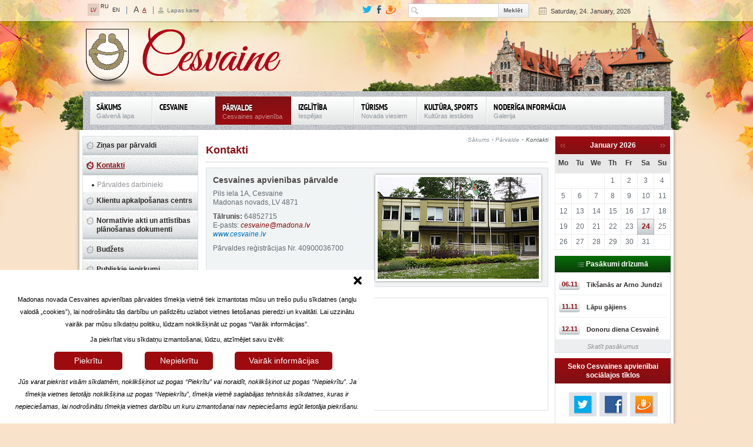

--- FILE ---
content_type: text/html;charset=utf-8
request_url: https://www.cesvaine.lv/parvalde/kontakti.html?F=2
body_size: 61427
content:
<!DOCTYPE html>
<html lang="en" xmlns="http://www.w3.org/1999/xhtml">
<head>

<meta charset="utf-8" />
<!-- 
	This website is powered by TYPO3 - inspiring people to share!
	TYPO3 is a free open source Content Management Framework initially created by Kasper Skaarhoj and licensed under GNU/GPL.
	TYPO3 is copyright 1998-2013 of Kasper Skaarhoj. Extensions are copyright of their respective owners.
	Information and contribution at http://typo3.org/
-->

<base href="https://www.cesvaine.lv/" />
	<link rel="stylesheet" type="text/css" media="all"  href="https://www.cesvaine.lv/typo3temp/scriptmerger/uncompressed/head-d78f19862a67a4837fecd96e271b30ea.merged.css" />

	<link rel="stylesheet" type="text/css" media="all"  href="https://www.cesvaine.lv/typo3conf/ext/newscalendar/res/cssCalendar.css" />
	<script type="text/javascript" src="https://www.cesvaine.lv/typo3temp/scriptmerger/uncompressed/head-9762d8285dc2dfe43db8540979e72d98.merged.js"></script>
	<script type="text/javascript" src="https://www.cesvaine.lv/fileadmin/templates/cesvaine/js/ga.ignoregz.ignoremin.js"></script>


<title>Kontakti | Cesvaines apvienības pārvalde</title>
<meta name="generator" content="TYPO3 4.5 CMS" />
<meta name="viewport" content="width=device-width, initial-scale=1, maximum-scale=1" />
<meta name="format-detection" content="telephone=no" />

<!-- EXT:newscalendar: IE8 Tip Compatibility: START --> 
<meta http-equiv="X-UA-Compatible" content="IE=7" />
<!-- EXT:newscalendar: IE8 Tip Compatibility: END --> 

<!-- EXT:newscalendar: Javascript and CSS include files : START --> 
<!--[if IE]><script type="text/javascript" src="https://www.cesvaine.lv/typo3conf/ext/newscalendar/res/bt-0.9.5-rc1/other_libs/excanvas_r3/excanvas.js"></script><![endif]-->
<!-- EXT:newscalendar: Javascript and CSS include files : END --> 



</head>
<body class="autumn">


        <!--summer autumn spring-->
        <div id="header">
            <div class="container">
                <div class="row">
                    <div class="row"><div class="col-xs-3"><ul class="lang"><li class="active"><a href="https://www.cesvaine.lv/" target="_self">LV</a></li><li>RU</li><li><a href="https://www.cesvaine.lv/en/cesvaine-palace.html?F=2">EN</a></li></ul><ul class="page_fonts"><li class="big_fonts"><a href="https://www.cesvaine.lv/parvalde/kontakti.html?F=1">A</a></li><li class="small_fonts active"><a href="https://www.cesvaine.lv/parvalde/kontakti.html?F=2">A</a></li></ul><div class="page_map"><p><a href="https://www.cesvaine.lv/sitemap.html?F=2">Lapas karte</a></p></div></div><div class="col-xs-8"><div class="current_date"><p>Saturday, 24. January, 2026</p></div><div class="search"><form action="https://www.cesvaine.lv/meklesana.html?F=2" method="post"><div class="form-inline"><div class="form-group"><input id="sword" type="text" name="sword" value="" data-value="Search" /></div> <div class="form-group"><input type="submit" value="Meklēt" /></div><div style="display:none;">
<input type="hidden" name="scols" id="mailformscols" value="pages.title-subtitle-keywords-description:tt_content.header-bodytext-imagecaption"/>
<input type="hidden" name="stype" id="mailformstype" value="L0"/>
<input type="hidden" name="locationData" value="201:_NO_TABLE:"/>
</div></div></form></div><ul class="social"><li class="tw"><a href="https://twitter.com/Cesvaine_novads"><img src="https://www.cesvaine.lv/fileadmin/templates/cesvaine/img/tw_small.png" alt=""></a></li><li class="fb"><a href="javascript:void(0)"><img src="https://www.cesvaine.lv/fileadmin/templates/cesvaine/img/fb_small.png" alt=""></a></li><li class="dr"><a href="http://www.draugiem.lv/cesvainesnovads/"><img src="https://www.cesvaine.lv/fileadmin/templates/cesvaine/img/dr_small.png" alt=""></a></li></ul></div></div>
                    <div class="menu_bg"><div class="logo"><a href="https://www.cesvaine.lv/" target="_self" ><img src="https://www.cesvaine.lv/fileadmin/templates/cesvaine/img/Cesvaine_logo_new.png" alt=""></a></div><div class="navbar_w"><ul class="navbar-nav"><li><a href="https://www.cesvaine.lv/" target="_self">Sākums<span>Galvenā lapa</span></a></li><li class="first"><a href="https://www.cesvaine.lv/cesvaine.html?F=2" onfocus="blurLink(this);"  >Cesvaine<span></span></a></li><li class="active"><a href="https://www.cesvaine.lv/parvalde.html?F=2" onfocus="blurLink(this);"  >Pārvalde<span>Cesvaines apvienība</span></a></li><li><a href="https://www.cesvaine.lv/izglitiba.html?F=2" onfocus="blurLink(this);"  >Izglītība<span>Iespējas</span></a></li><li><a href="https://www.cesvaine.lv/turisms.html?F=2" onfocus="blurLink(this);"  >Tūrisms<span>Novada viesiem</span></a></li><li><a href="https://www.cesvaine.lv/kultura-sports.html?F=2" onfocus="blurLink(this);"  >Kultūra, sports<span>Kultūras iestādes</span></a></li><li class="last"><a href="https://www.cesvaine.lv/noderiga-informacija.html?F=2" onfocus="blurLink(this);"  >Noderīga informācija<span>Galerija</span></a></li></ul><div class="clear"></div><ul class="adaptive_nav"><li class="first"><a href="https://www.cesvaine.lv/sakums.html?F=2" onfocus="blurLink(this);"  >Sākums<span>Galvenā lapa</span></a><ul><li class="first"><a href="https://www.cesvaine.lv/sakums/cesvaines-pils-apmeklejums.html?F=2" onfocus="blurLink(this);"  >Cesvaines pils apmeklējums<span></span></a></li><li><a href="https://www.cesvaine.lv/sakums/aktualitates.html?F=2" onfocus="blurLink(this);"  >Aktualitātes<span></span></a></li><li><a href="https://www.cesvaine.lv/sakums/cesvaine-madonas-novada.html?F=2" onfocus="blurLink(this);"  >Cesvaine Madonas novadā<span></span></a></li><li><a href="https://www.cesvaine.lv/parvalde/projekti/veselai-un-laimigai-gimenei.html?F=2" onfocus="blurLink(this);"  >Projekta "Veselai un laimīgai ģimenei Cesvaines novadā" aktualitātes<span></span></a></li><li><a href="https://www.cesvaine.lv/noderiga-informacija.html?F=2" onfocus="blurLink(this);"  >Noderīga informācija<span></span></a></li><li class="last"><a href="https://www.cesvaine.lv/sakums/jauta-pasvaldibai.html?F=2" onfocus="blurLink(this);"  >Jautā pašvaldībai!<span></span></a></li></ul></li><li><a href="https://www.cesvaine.lv/cesvaine.html?F=2" onfocus="blurLink(this);"  >Cesvaine<span></span></a><ul><li class="first"><a href="https://www.cesvaine.lv/cesvaine/geografija-daba.html?F=2" onfocus="blurLink(this);"  >Ģeogrāfija, daba<span></span></a></li><li><a href="https://www.cesvaine.lv/cesvaine/ieverojami-cilveki.html?F=2" onfocus="blurLink(this);"  >Ievērojami cilvēki<span></span></a></li><li><a href="https://www.cesvaine.lv/cesvaine/vesture.html?F=2" onfocus="blurLink(this);"  >Vēsture<span></span></a><ul><li class="first"><a href="https://www.cesvaine.lv/cesvaine/vesture/cesvaine-laiku-lokos.html?F=2" onfocus="blurLink(this);"  >Cesvaine laiku lokos<span></span></a></li><li><a href="https://www.cesvaine.lv/cesvaine/vesture/cesvaines-gramata.html?F=2" onfocus="blurLink(this);"  >Cesvaines grāmata<span></span></a></li><li class="last"><a href="https://www.cesvaine.lv/cesvaine/vesture/padomju-saimnieciba-cesvaine.html?F=2" onfocus="blurLink(this);"  >Padomju saimniecība "Cesvaine"<span></span></a></li></ul></li><li class="last"><a href="https://www.cesvaine.lv/cesvaine/simbolika.html?F=2" onfocus="blurLink(this);"  >Simbolika<span></span></a></li></ul></li><li class="last active"><a href="https://www.cesvaine.lv/parvalde.html?F=2" onfocus="blurLink(this);"  >Pārvalde<span>Cesvaines apvienība</span></a><ul><li class="first"><a href="https://www.cesvaine.lv/parvalde/zinas-par-parvaldi.html?F=2" onfocus="blurLink(this);"  >Ziņas par pārvaldi<span></span></a></li><li class="last active"><a href="https://www.cesvaine.lv/parvalde/kontakti.html?F=2" onfocus="blurLink(this);"  >Kontakti<span></span></a><ul><li class="last"><a href="https://www.cesvaine.lv/parvalde/kontakti/parvaldes-darbinieki.html?F=2" onfocus="blurLink(this);"  >Pārvaldes darbinieki<span></span></a></li></ul></li><li><a href="https://www.cesvaine.lv/parvalde/klientu-apkalposanas-centrs.html?F=2" onfocus="blurLink(this);"  >Klientu apkalpošanas centrs<span></span></a><ul><li class="first"><a href="https://www.cesvaine.lv/parvalde/klientu-apkalposanas-centrs/aktualitates.html?F=2" onfocus="blurLink(this);"  >Aktualitātes<span></span></a></li><li><a href="https://www.cesvaine.lv/parvalde/klientu-apkalposanas-centrs/kontakti.html?F=2" onfocus="blurLink(this);"  >Kontakti<span></span></a></li><li class="last"><a href="https://www.cesvaine.lv/parvalde/klientu-apkalposanas-centrs/kas-ir-e-pakalpojumi.html?F=2" onfocus="blurLink(this);"  >Kas ir e-pakalpojumi?<span></span></a></li></ul></li><li><a href="https://www.cesvaine.lv/parvalde/normativie-akti-un-attistibas-planosanas-dokumenti.html?F=2" onfocus="blurLink(this);"  >Normatīvie akti un attīstības plānošanas dokumenti<span></span></a><ul><li class="first"><a href="https://www.cesvaine.lv/parvalde/normativie-akti-un-attistibas-planosanas-dokumenti/saistosie-noteikumi.html?F=2" onfocus="blurLink(this);"  >Saistošie noteikumi<span></span></a></li><li><a href="https://www.cesvaine.lv/parvalde/normativie-akti-un-attistibas-planosanas-dokumenti/nolikumi.html?F=2" onfocus="blurLink(this);"  >Nolikumi<span></span></a></li><li><a href="https://www.cesvaine.lv/parvalde/normativie-akti-un-attistibas-planosanas-dokumenti/publiskie-parskati.html?F=2" onfocus="blurLink(this);"  >Publiskie pārskati<span></span></a></li><li><a href="https://www.cesvaine.lv/parvalde/normativie-akti-un-attistibas-planosanas-dokumenti/attistibas-plans.html?F=2" onfocus="blurLink(this);"  >Attīstības plāns<span></span></a></li><li class="last"><a href="https://www.cesvaine.lv/parvalde/normativie-akti-un-attistibas-planosanas-dokumenti/teritorijas-planojums.html?F=2" onfocus="blurLink(this);"  >Teritorijas plānojums<span></span></a></li></ul></li><li><a href="https://www.cesvaine.lv/parvalde/budzets.html?F=2" onfocus="blurLink(this);"  >Budžets<span></span></a></li><li><a href="https://www.cesvaine.lv/parvalde/publiskie-iepirkumi.html?F=2" onfocus="blurLink(this);"  >Publiskie iepirkumi<span></span></a></li><li><a href="https://www.cesvaine.lv/parvalde/dokumenti.html?F=2" onfocus="blurLink(this);"  >Dokumenti<span></span></a><ul><li class="first"><a href="https://www.cesvaine.lv/parvalde/dokumenti/domes-sezu-lemumi.html?F=2" onfocus="blurLink(this);"  >Domes sēžu lēmumi<span></span></a></li><li class="last"><a href="https://www.cesvaine.lv/parvalde/dokumenti/domes-sezu-audio-ieraksti.html?F=2" onfocus="blurLink(this);"  >Domes sēžu audio ieraksti<span></span></a></li></ul></li><li><a href="https://www.cesvaine.lv/parvalde/projekti.html?F=2" onfocus="blurLink(this);"  >Projekti<span></span></a><ul><li class="first"><a href="https://www.cesvaine.lv/parvalde/projekti/veselai-un-laimigai-gimenei.html?F=2" onfocus="blurLink(this);"  >Veselai un laimīgai ģimenei<span></span></a></li><li><a href="https://www.cesvaine.lv/parvalde/projekti/parrobezu-sadarbibas-programma-2014-2020.html?F=2" onfocus="blurLink(this);"  >Pārrobežu sadarbības programma 2014-2020<span></span></a></li><li class="last"><a href="https://www.cesvaine.lv/parvalde/projekti/vidzeme-ieklauj.html?F=2" onfocus="blurLink(this);"  >Vidzeme iekļauj!<span></span></a></li></ul></li><li><a href="https://www.cesvaine.lv/parvalde/iestades-un-strukturvienibas.html?F=2" onfocus="blurLink(this);"  >Iestādes un struktūrvienības<span></span></a><ul><li class="first"><a href="https://www.cesvaine.lv/parvalde/iestades-un-strukturvienibas/cesvaines-pils.html?F=2" onfocus="blurLink(this);"  >Cesvaines pils<span></span></a></li><li><a href="https://www.cesvaine.lv/parvalde/iestades-un-strukturvienibas/dzimtsarakstu-nodala.html?F=2" onfocus="blurLink(this);"  >Dzimtsarakstu nodaļa<span></span></a></li><li><a href="https://www.cesvaine.lv/parvalde/iestades-un-strukturvienibas/socialais-dienests.html?F=2" onfocus="blurLink(this);"  >Sociālais dienests<span></span></a></li><li><a href="https://www.cesvaine.lv/parvalde/iestades-un-strukturvienibas/barintiesa.html?F=2" onfocus="blurLink(this);"  >Bāriņtiesa<span></span></a></li><li><a href="https://www.cesvaine.lv/parvalde/iestades-un-strukturvienibas/cesvaines-kulturas-nams.html?F=2" onfocus="blurLink(this);"  >Cesvaines Kultūras nams<span></span></a></li><li><a href="https://www.cesvaine.lv/parvalde/iestades-un-strukturvienibas/cesvaines-pilsetas-biblioteka.html?F=2" onfocus="blurLink(this);"  >Cesvaines pilsētas bibliotēka<span></span></a></li><li><a href="https://www.cesvaine.lv/parvalde/iestades-un-strukturvienibas/cesvaines-pagasta-krauklu-biblioteka.html?F=2" onfocus="blurLink(this);"  >Cesvaines pagasta Kraukļu bibliotēka<span></span></a></li><li><a href="https://www.cesvaine.lv/parvalde/iestades-un-strukturvienibas/cesvaines-vidusskola.html?F=2" onfocus="blurLink(this);"  >Cesvaines vidusskola<span></span></a></li><li><a href="https://www.cesvaine.lv/parvalde/iestades-un-strukturvienibas/cesvaines-pirmsskolas-izglitibas-iestade-brinumzeme.html?F=2" onfocus="blurLink(this);"  >Cesvaines pirmsskolas izglītības iestāde "Brīnumzeme"<span></span></a></li><li><a href="https://www.cesvaine.lv/parvalde/iestades-un-strukturvienibas/cesvaines-muzikas-un-makslas-skola.html?F=2" onfocus="blurLink(this);"  >Cesvaines Mūzikas un mākslas skola<span></span></a></li><li><a href="https://www.cesvaine.lv/parvalde/iestades-un-strukturvienibas/cesvaines-turisma-centrs.html?F=2" onfocus="blurLink(this);"  >Cesvaines Tūrisma centrs<span></span></a></li><li><a href="https://www.cesvaine.lv/parvalde/iestades-un-strukturvienibas/multifunkcionalais-centrs.html?F=2" onfocus="blurLink(this);"  >Multifunkcionālais centrs<span></span></a></li><li><a href="https://www.cesvaine.lv/parvalde/iestades-un-strukturvienibas/buvvalde.html?F=2" onfocus="blurLink(this);"  >Būvvalde<span></span></a></li><li><a href="https://www.cesvaine.lv/parvalde/iestades-un-strukturvienibas/httpswwwmadonasudenslv.html?F=2" onfocus="blurLink(this);"  >SIA "Madonas ūdens"<span></span></a></li><li><a href="https://www.cesvaine.lv/parvalde/iestades-un-strukturvienibas/sia-cesvaines-siltums.html?F=2" onfocus="blurLink(this);"  >SIA "Cesvaines siltums"<span></span></a></li><li class="last"><a href="https://www.cesvaine.lv/parvalde/iestades-un-strukturvienibas/cesvaines-feldserpunkts.html?F=2" onfocus="blurLink(this);"  >Cesvaines feldšerpunkts<span></span></a></li></ul></li><li><a href="https://www.cesvaine.lv/parvalde/sabiedribas-lidzdaliba.html?F=2" onfocus="blurLink(this);"  >Sabiedrības līdzdalība<span></span></a><ul><li class="first"><a href="https://www.cesvaine.lv/parvalde/sabiedribas-lidzdaliba/sabiedriskas-organizacijas.html?F=2" onfocus="blurLink(this);"  >Sabiedriskās organizācijas<span></span></a></li><li class="last"><a href="https://www.cesvaine.lv/parvalde/sabiedribas-lidzdaliba/publiska-apspriesana.html?F=2" onfocus="blurLink(this);"  >Publiskā apspriešana<span></span></a></li></ul></li><li><a href="https://www.cesvaine.lv/parvalde/izsoles.html?F=2" onfocus="blurLink(this);"  >Izsoles<span></span></a></li><li><a href="https://www.cesvaine.lv/parvalde/pakalpojumi-un-iesniegumu-formas.html?F=2" onfocus="blurLink(this);"  >Pakalpojumi un iesniegumu formas<span></span></a></li><li><a href="https://www.cesvaine.lv/parvalde/atkritumu-apsaimniekosana-cesvaine.html?F=2" onfocus="blurLink(this);"  >Atkritumu apsaimniekošana Cesvainē<span></span></a></li><li><a href="https://www.cesvaine.lv/parvalde/notikumu-apskats-cesvaines-zinas.html?F=2" onfocus="blurLink(this);"  >Notikumu apskats "Cesvaines Ziņas"<span></span></a></li><li><a href="https://www.cesvaine.lv/parvalde/personas-datu-aizsardziba.html?F=2" onfocus="blurLink(this);"  >Personas datu aizsardzība<span></span></a></li><li class="last"><a href="https://www.cesvaine.lv/pieklustamibas-pazinojums.html?F=2" onfocus="blurLink(this);"  >Piekļūstamības paziņojums<span></span></a></li></ul></li><li><a href="https://www.cesvaine.lv/izglitiba.html?F=2" onfocus="blurLink(this);"  >Izglītība<span>Iespējas</span></a><ul><li class="first"><a href="https://www.cesvaine.lv/izglitiba/pirmsskolas-izglitibas-iestade-brinumzeme.html?F=2" onfocus="blurLink(this);"  >Pirmsskolas izglītības iestāde "Brīnumzeme"<span></span></a></li><li><a href="https://www.cesvaine.lv/izglitiba/cesvaines-vidusskola/aktuali.html?F=2" onfocus="blurLink(this);"  >Cesvaines vidusskola<span></span></a><ul><li class="first"><a href="https://www.cesvaine.lv/izglitiba/cesvaines-vidusskola/aktuali.html?F=2" onfocus="blurLink(this);"  >Aktuāli<span>Jaunumi</span></a></li><li><a href="https://www.cesvaine.lv/izglitiba/cesvaines-vidusskola/par-vidusskolu.html?F=2" onfocus="blurLink(this);"  >Par vidusskolu<span>Vēsture un šodiena</span></a><ul><li class="first"><a href="https://www.cesvaine.lv/izglitiba/cesvaines-vidusskola/par-vidusskolu/skolas-vesture.html?F=2" onfocus="blurLink(this);"  >Skolas vēsture<span></span></a><ul><li class="last"><a href="https://www.cesvaine.lv/izglitiba/cesvaines-vidusskola/par-vidusskolu/skolas-vesture/skolai-100.html?F=2" onfocus="blurLink(this);"  >Skolai 100<span></span></a></li></ul></li><li><a href="https://www.cesvaine.lv/izglitiba/cesvaines-vidusskola/par-vidusskolu/absolventi.html?F=2" onfocus="blurLink(this);"  >Absolventi<span></span></a></li><li><a href="https://www.cesvaine.lv/izglitiba/cesvaines-vidusskola/par-vidusskolu/skolas-normativie-akti.html?F=2" onfocus="blurLink(this);"  >Skolas normatīvie akti<span></span></a></li><li><a href="https://www.cesvaine.lv/izglitiba/cesvaines-vidusskola/par-vidusskolu/himna.html?F=2" onfocus="blurLink(this);"  >Himna<span></span></a></li><li><a href="https://www.cesvaine.lv/izglitiba/cesvaines-vidusskola/par-vidusskolu/uznemsana.html?F=2" onfocus="blurLink(this);"  >Uzņemšana<span></span></a></li><li class="last"><a href="https://www.cesvaine.lv/izglitiba/cesvaines-vidusskola/par-vidusskolu/skolotaji-personals.html?F=2" onfocus="blurLink(this);"  >Skolotāji, personāls<span></span></a></li></ul></li><li><a href="https://www.cesvaine.lv/izglitiba/cesvaines-vidusskola/skoleniem.html?F=2" onfocus="blurLink(this);"  >Skolēniem<span>Informācija</span></a><ul><li class="first"><a href="https://www.cesvaine.lv/izglitiba/cesvaines-vidusskola/skoleniem/autobusu-kustibas-saraksts.html?F=2" onfocus="blurLink(this);"  >Autobusu kustības saraksts<span></span></a></li><li><a href="https://www.cesvaine.lv/izglitiba/cesvaines-vidusskola/skoleniem/pakalpojumi.html?F=2" onfocus="blurLink(this);"  >Pakalpojumi<span></span></a></li><li><a href="https://www.cesvaine.lv/izglitiba/cesvaines-vidusskola/skoleniem/projekta-darbs.html?F=2" onfocus="blurLink(this);"  >Projekta darbs<span></span></a></li><li><a href="https://www.cesvaine.lv/izglitiba/cesvaines-vidusskola/skoleniem/individualas-konsultacijas.html?F=2" onfocus="blurLink(this);"  >Individuālās konsultācijas<span></span></a></li><li><a href="https://www.cesvaine.lv/izglitiba/cesvaines-vidusskola/skoleniem/interesu-izglitiba.html?F=2" onfocus="blurLink(this);"  >Interešu izglītība<span></span></a></li><li><a href="https://www.cesvaine.lv/izglitiba/cesvaines-vidusskola/skoleniem/sasniegumi-sporta.html?F=2" onfocus="blurLink(this);"  >Sasniegumi sportā<span></span></a></li><li><a href="https://www.cesvaine.lv/izglitiba/cesvaines-vidusskola/skoleniem/skolenu-pasparvalde.html?F=2" onfocus="blurLink(this);"  >Skolēnu pašpārvalde<span></span></a></li><li><a href="https://www.cesvaine.lv/izglitiba/cesvaines-vidusskola/skoleniem/pasparvaldes-aktivitates.html?F=2" onfocus="blurLink(this);"  >Pašpārvaldes aktivitātes<span></span></a></li><li><a href="https://www.cesvaine.lv/izglitiba/cesvaines-vidusskola/skoleniem/karjeras-izglitiba.html?F=2" onfocus="blurLink(this);"  >Karjeras izglītība<span></span></a></li><li class="last"><a href="https://www.cesvaine.lv/izglitiba/cesvaines-vidusskola/skoleniem/ieteicama-literatura.html?F=2" onfocus="blurLink(this);"  >Ieteicamā literatūra<span></span></a></li></ul></li><li><a href="https://www.cesvaine.lv/izglitiba/cesvaines-vidusskola/vecakiem.html?F=2" onfocus="blurLink(this);"  >Vecākiem<span>Informācija</span></a><ul><li class="first"><a href="https://www.cesvaine.lv/izglitiba/cesvaines-vidusskola/vecakiem/izglitibas-programmas.html?F=2" onfocus="blurLink(this);"  >Izglītības programmas<span></span></a></li><li><a href="https://www.cesvaine.lv/izglitiba/cesvaines-vidusskola/vecakiem/macibu-gada-plans.html?F=2" onfocus="blurLink(this);"  >Mācību gada plāns<span></span></a></li><li><a href="https://www.cesvaine.lv/izglitiba/cesvaines-vidusskola/vecakiem/aktivitasu-kalendars.html?F=2" onfocus="blurLink(this);"  >Aktivitāšu kalendārs<span></span></a></li><li><a href="https://www.cesvaine.lv/izglitiba/cesvaines-vidusskola/vecakiem/vecaku-padome.html?F=2" onfocus="blurLink(this);"  >Vecāku padome<span></span></a></li><li class="last"><a href="https://www.cesvaine.lv/izglitiba/cesvaines-vidusskola/vecakiem/skolas-pusdienas.html?F=2" onfocus="blurLink(this);"  >Skolas pusdienas<span></span></a></li></ul></li><li><a href="https://www.cesvaine.lv/izglitiba/cesvaines-vidusskola/projekti.html?F=2" onfocus="blurLink(this);"  >Projekti<span>Jauni izaicinājumi</span></a><ul><li class="first"><a href="https://www.cesvaine.lv/izglitiba/cesvaines-vidusskola/projekti/latvijasskolassoma.html?F=2" onfocus="blurLink(this);"  >Latvijas skolas soma<span></span></a></li><li><a href="https://www.cesvaine.lv/izglitiba/cesvaines-vidusskola/projekti/karjeras-izglitiba.html?F=2" onfocus="blurLink(this);"  >Karjeras izglītība<span></span></a></li><li><a href="https://www.cesvaine.lv/izglitiba/cesvaines-vidusskola/projekti/projekts-pumpurs.html?F=2" onfocus="blurLink(this);"  >Projekts ''PuMPuRS''<span></span></a></li><li><a href="https://www.cesvaine.lv/izglitiba/cesvaines-vidusskola/projekti/comenius-results.html?F=2" onfocus="blurLink(this);"  >Comenius results<span></span></a></li><li><a href="https://www.cesvaine.lv/izglitiba/cesvaines-vidusskola/projekti/comenius-presentation-1.html?F=2" onfocus="blurLink(this);"  >Comenius presentation 1<span></span></a></li><li><a href="https://www.cesvaine.lv/izglitiba/cesvaines-vidusskola/projekti/comenius-presentation-2.html?F=2" onfocus="blurLink(this);"  >Comenius presentation 2<span></span></a></li><li><a href="https://www.cesvaine.lv/izglitiba/cesvaines-vidusskola/projekti/erasmus-strategic-partnerships-european-tunes-choir-for-peer-bullying.html?F=2" onfocus="blurLink(this);"  >Erasmus + Strategic Partnerships "European Tunes Choir for Peer Bullying"<span></span></a><ul><li class="first"><a href="https://www.cesvaine.lv/izglitiba/cesvaines-vidusskola/projekti/erasmus-strategic-partnerships-european-tunes-choir-for-peer-bullying/563.html?F=2" onfocus="blurLink(this);"  ><span></span></a></li><li class="last"><a href="https://www.cesvaine.lv/izglitiba/cesvaines-vidusskola/projekti/erasmus-strategic-partnerships-european-tunes-choir-for-peer-bullying/562.html?F=2" onfocus="blurLink(this);"  ><span></span></a></li></ul></li><li><a href="https://www.cesvaine.lv/izglitiba/cesvaines-vidusskola/projekti/erasmus-the-green-revolution-the-best-solution.html?F=2" onfocus="blurLink(this);"  >Erasmus+ THE GREEN REVOLUTION THE BEST SOLUTION<span></span></a></li><li><a href="https://www.cesvaine.lv/izglitiba/cesvaines-vidusskola/projekti/labbutibas-celakartes-aktivitasu-istenosana-madonas-novada.html?F=2" onfocus="blurLink(this);"  >Labbūtības ceļakartes aktivitāšu īstenošana Madonas novadā<span></span></a></li><li class="last"><a href="https://www.cesvaine.lv/izglitiba/cesvaines-vidusskola/projekti/atbalsts-izglitibas-iestazu-pasparvalzu-attistibai-programmas-kontakts-iniciativu-projektu-istenosanai.html?F=2" onfocus="blurLink(this);"  >Atbalsts izglītības iestāžu pašpārvalžu attīstībai programmas "Kontakts" iniciatīvu projektu īstenošanai<span></span></a></li></ul></li><li><a href="https://www.cesvaine.lv/izglitiba/cesvaines-vidusskola/galerija.html?F=2" onfocus="blurLink(this);"  >Galerija<span>Foto un video</span></a></li><li class="last"><a href="https://www.cesvaine.lv/izglitiba/cesvaines-vidusskola/kontakti.html?F=2" onfocus="blurLink(this);"  >Kontakti<span>Saziņa</span></a></li></ul></li><li><a href="https://www.cesvaine.lv/izglitiba/cesvaines-internatpamatskola.html?F=2" onfocus="blurLink(this);"  >Cesvaines internātpamatskola<span></span></a><ul><li class="last"><a href="https://www.cesvaine.lv/izglitiba/cesvaines-internatpamatskola/aktuali.html?F=2" onfocus="blurLink(this);"  >Aktuāli<span>Jaunumi</span></a></li></ul></li><li><a href="https://www.cesvaine.lv/izglitiba/cesvaines-muzikas-un-makslas-skola.html?F=2" onfocus="blurLink(this);"  >Cesvaines Mūzikas un mākslas skola<span></span></a><ul><li class="first"><a href="https://www.cesvaine.lv/izglitiba/cesvaines-muzikas-un-makslas-skola/aktualitates.html?F=2" onfocus="blurLink(this);"  >Aktualitātes<span></span></a><ul><li class="first"><a href="https://www.cesvaine.lv/izglitiba/cesvaines-muzikas-un-makslas-skola/aktualitates/makslas-nodala.html?F=2" onfocus="blurLink(this);"  >Mākslas nodaļa<span></span></a><ul><li class="last"><a href="https://www.cesvaine.lv/izglitiba/cesvaines-muzikas-un-makslas-skola/aktualitates/makslas-nodala/skates-patstavigie-darbi-attalinati.html?F=2" onfocus="blurLink(this);"  >Skates, patstāvīgie darbi attālināti<span></span></a></li></ul></li><li class="last"><a href="https://www.cesvaine.lv/izglitiba/cesvaines-muzikas-un-makslas-skola/aktualitates/muzikas-nodala.html?F=2" onfocus="blurLink(this);"  >Mūzikas nodaļa<span></span></a><ul><li class="last"><a href="https://www.cesvaine.lv/izglitiba/cesvaines-muzikas-un-makslas-skola/aktualitates/muzikas-nodala/ieskaites-macibu-koncerti-eksameni-attalinati.html?F=2" onfocus="blurLink(this);"  >Ieskaites, mācību koncerti, eksāmeni attālināti<span></span></a></li></ul></li></ul></li><li><a href="https://www.cesvaine.lv/izglitiba/cesvaines-muzikas-un-makslas-skola/foto-galerija.html?F=2" onfocus="blurLink(this);"  >Foto galerija<span></span></a><ul><li class="first"><a href="https://www.cesvaine.lv/izglitiba/cesvaines-muzikas-un-makslas-skola/foto-galerija/koncerti-audzekniem.html?F=2" onfocus="blurLink(this);"  >Koncerti audzēkņiem<span></span></a></li><li><a href="https://www.cesvaine.lv/izglitiba/cesvaines-muzikas-un-makslas-skola/foto-galerija/makslas-nodalas-audzeknu-skates-darbi.html?F=2" onfocus="blurLink(this);"  >Mākslas nodaļas audzēkņu skates darbi<span></span></a></li><li><a href="https://www.cesvaine.lv/izglitiba/cesvaines-muzikas-un-makslas-skola/foto-galerija/krievijas-jauno-muzikas-talantu-koncerts.html?F=2" onfocus="blurLink(this);"  >Krievijas jauno mūzikas talantu koncerts<span></span></a></li><li><a href="https://www.cesvaine.lv/izglitiba/cesvaines-muzikas-un-makslas-skola/foto-galerija/2015-gada-rudens.html?F=2" onfocus="blurLink(this);"  >2015. gada rudens<span></span></a></li><li><a href="https://www.cesvaine.lv/izglitiba/cesvaines-muzikas-un-makslas-skola/foto-galerija/eksamens-gleznosana-2015-gads.html?F=2" onfocus="blurLink(this);"  >Eksāmens gleznošanā, 2015. gads<span></span></a></li><li><a href="https://www.cesvaine.lv/izglitiba/cesvaines-muzikas-un-makslas-skola/foto-galerija/nila-iles-meistarklase.html?F=2" onfocus="blurLink(this);"  >Nila Īles meistarklase<span></span></a></li><li class="last"><a href="https://www.cesvaine.lv/izglitiba/cesvaines-muzikas-un-makslas-skola/foto-galerija/starptautiskaja-konkursa-merjama-igaunija-2014-gads.html?F=2" onfocus="blurLink(this);"  >Starptautiskajā konkursā Merjamā (Igaunijā), 2014. gads<span></span></a></li></ul></li><li><a href="https://www.cesvaine.lv/izglitiba/cesvaines-muzikas-un-makslas-skola/pasnovertejuma-zinojums.html?F=2" onfocus="blurLink(this);"  >Pašnovērtējuma ziņojums<span></span></a></li><li><a href="https://www.cesvaine.lv/izglitiba/cesvaines-muzikas-un-makslas-skola/attistibas-plans.html?F=2" onfocus="blurLink(this);"  >Attīstības plāns<span></span></a></li><li><a href="https://www.cesvaine.lv/izglitiba/cesvaines-muzikas-un-makslas-skola/prioritates.html?F=2" onfocus="blurLink(this);"  >Prioritātes<span></span></a></li><li><a href="https://www.cesvaine.lv/izglitiba/cesvaines-muzikas-un-makslas-skola/reglamenti.html?F=2" onfocus="blurLink(this);"  >Reglamenti<span></span></a></li><li class="last"><a href="https://www.cesvaine.lv/izglitiba/cesvaines-muzikas-un-makslas-skola/skolotaji-absolventi.html?F=2" onfocus="blurLink(this);"  >Skolotāji, absolventi<span></span></a></li></ul></li><li class="last"><a href="https://www.cesvaine.lv/izglitiba/grasu-bernu-ciemats.html?F=2" onfocus="blurLink(this);"  >Grašu bērnu ciemats<span></span></a></li></ul></li><li><a href="https://www.cesvaine.lv/turisms.html?F=2" onfocus="blurLink(this);"  >Tūrisms<span>Novada viesiem</span></a></li><li><a href="https://www.cesvaine.lv/kultura-sports.html?F=2" onfocus="blurLink(this);"  >Kultūra, sports<span>Kultūras iestādes</span></a><ul><li class="first"><a href="https://www.cesvaine.lv/kultura-sports/kulturas-nams.html?F=2" onfocus="blurLink(this);"  >Kultūras nams<span></span></a><ul><li class="last"><a href="https://www.cesvaine.lv/kultura-sports/kulturas-nams/radosie-kolektivi.html?F=2" onfocus="blurLink(this);"  >Radošie kolektīvi<span></span></a><ul><li class="first"><a href="https://www.cesvaine.lv/kultura-sports/kulturas-nams/radosie-kolektivi/cesvaines-jauktais-koris-cesvaine.html?F=2" onfocus="blurLink(this);"  >Cesvaines jauktais koris "Cesvaine"<span></span></a></li><li><a href="https://www.cesvaine.lv/kultura-sports/kulturas-nams/radosie-kolektivi/cesvaines-kulturas-nama-folkloras-kopa-kraukleniesi.html?F=2" onfocus="blurLink(this);"  >Cesvaines Kultūras nama folkloras kopa “Krauklēnieši”<span></span></a></li><li><a href="https://www.cesvaine.lv/kultura-sports/kulturas-nams/radosie-kolektivi/cesvaines-tautas-teatris.html?F=2" onfocus="blurLink(this);"  >Cesvaines tautas teātris<span></span></a></li><li><a href="https://www.cesvaine.lv/kultura-sports/kulturas-nams/radosie-kolektivi/puteju-orkestris.html?F=2" onfocus="blurLink(this);"  >Pūtēju orķestris<span></span></a></li><li><a href="https://www.cesvaine.lv/kultura-sports/kulturas-nams/radosie-kolektivi/jauniesu-deju-kolektivs-cesvaine.html?F=2" onfocus="blurLink(this);"  >Jauniešu deju kolektīvs "Cesvaine"<span></span></a></li><li><a href="https://www.cesvaine.lv/kultura-sports/kulturas-nams/radosie-kolektivi/damu-deju-grupa-kamenes.html?F=2" onfocus="blurLink(this);"  >Dāmu deju grupa "Kamenes"<span></span></a></li><li><a href="https://www.cesvaine.lv/kultura-sports/kulturas-nams/radosie-kolektivi/pirmsskolas-vecuma-bernu-vokalais-ansamblis-domina.html?F=2" onfocus="blurLink(this);"  >Pirmsskolas vecuma bērnu vokālais ansamblis "Domiņa"<span></span></a></li><li><a href="https://www.cesvaine.lv/kultura-sports/kulturas-nams/radosie-kolektivi/pirmsskolas-vecuma-bernu-deju-kolektivs.html?F=2" onfocus="blurLink(this);"  >Pirmsskolas vecuma bērnu deju kolektīvs<span></span></a></li><li><a href="https://www.cesvaine.lv/kultura-sports/kulturas-nams/radosie-kolektivi/vokalais-ansamblis.html?F=2" onfocus="blurLink(this);"  >Vokālais ansamblis<span></span></a></li><li><a href="https://www.cesvaine.lv/kultura-sports/kulturas-nams/radosie-kolektivi/rokdarbu-studija.html?F=2" onfocus="blurLink(this);"  >Rokdarbu studija<span></span></a></li><li class="last"><a href="https://www.cesvaine.lv/kultura-sports/kulturas-nams/radosie-kolektivi/makslas-studija.html?F=2" onfocus="blurLink(this);"  >Mākslas studija<span></span></a></li></ul></li></ul></li><li><a href="https://www.cesvaine.lv/kultura-sports/cesvaines-pilsetas-biblioteka.html?F=2" onfocus="blurLink(this);"  >Cesvaines pilsētas bibliotēka<span></span></a></li><li class="last"><a href="https://www.cesvaine.lv/kultura-sports/cesvaines-pagasta-krauklu-biblioteka.html?F=2" onfocus="blurLink(this);"  >Cesvaines pagasta Kraukļu bibliotēka<span></span></a></li></ul></li><li class="last"><a href="https://www.cesvaine.lv/noderiga-informacija.html?F=2" onfocus="blurLink(this);"  >Noderīga informācija<span>Galerija</span></a><ul><li class="first"><a href="https://www.cesvaine.lv/noderiga-informacija/veseliba-un-sociala-aprupe.html?F=2" onfocus="blurLink(this);"  >Veselība un sociālā aprūpe<span></span></a></li><li><a href="https://www.cesvaine.lv/noderiga-informacija/svinamas-dienas.html?F=2" onfocus="blurLink(this);"  >Svinamās dienas<span></span></a></li><li><a href="https://www.cesvaine.lv/noderiga-informacija/autobusu-un-vilciena-saraksts.html?F=2" target="_blank" onfocus="blurLink(this);"  >Autobusu un vilciena saraksts<span></span></a></li><li><a href="https://www.cesvaine.lv/noderiga-informacija/foto-galerija.html?F=2" onfocus="blurLink(this);"  >Foto galerija<span></span></a></li><li><a href="https://www.cesvaine.lv/noderiga-informacija/video-galerija.html?F=2" onfocus="blurLink(this);"  >Video galerija<span></span></a></li><li><a href="https://www.cesvaine.lv/noderiga-informacija/uznemumu-katalogs.html?F=2" onfocus="blurLink(this);"  >Uzņēmumu katalogs<span></span></a></li><li class="last"><a href="https://www.cesvaine.lv/noderiga-informacija/uznemejdarbibas-statistikas.html?F=2" onfocus="blurLink(this);"  >Uzņemējdarbības statistikas<span></span></a></li></ul></li></ul></div></div>
                </div>
            </div>
        </div>
        <div id="wraper">

            <div id="container">
                <div class="container">
                    <div class="row"> 
                        <div id="content"><ul class="breadcrumb"><li><a href="https://www.cesvaine.lv/sakums.html?F=2" onfocus="blurLink(this);">Sākums</a></li><li><a href="https://www.cesvaine.lv/parvalde.html?F=2" onfocus="blurLink(this);">Pārvalde</a><li class="last"><a href="https://www.cesvaine.lv/parvalde/kontakti.html?F=2" onfocus="blurLink(this);">Kontakti</a></li></li></ul><div id="c34" class="csc-default"><div class="csc-header csc-header-n1"><h1 class="csc-firstHeader">Kontakti</h1></div><div class="csc-textpic-text"></div></div><div id="c21" class="csc-default">
        <div class="gray_bg border row">

            <div class="image"><img src="https://www.cesvaine.lv/uploads/tx_templavoila/tests5.png" width="274" height="173" alt="" /></div>
            <div class="ftext"><h2>Cesvaines apvienības pārvalde</h2>
<p>Pils iela 1A, Cesvaine <br /> Madonas novads, LV 4871</p>
<p><strong>Tālrunis:</strong> 64852715 <br />E-pasts: <a href="mailto:cesvaine@madona.lv"><span style="color: #880f12;">cesvaine@madona.lv</span></a><br /> <a href="https://www.cesvaine.lv/undefined/">www.cesvaine.lv</a></p>
<p>Pārvaldes reģistrācijas Nr. 40900036700</p></div>
        </div>
    </div><div id="c22" class="csc-default">
    <div class="row">
      <div class="row map_w">
        <script type="text/javascript" src="http://maps.google.com/maps/api/js?sensor=false"></script>
        <script type="text/javascript">
          var coord = new google.maps.LatLng(56.968493, 26.310054);
          var image = "https://www.cesvaine.lv/fileadmin/templates/cesvaine/img/cesv_map.png";
                                             
          google.maps.event.addDomListener(window, 'load', function() {
            var map = new google.maps.Map(document.getElementById('location-map-canv'), {
              zoom: 15,
              center: coord,
              mapTypeId: google.maps.MapTypeId.ROADMAP
            });
            
            var marker = new google.maps.Marker({
              map: map,
              position: coord,
              icon: image
            });
          });
        </script>
        <div class="border map">
          <div id="location-map-canv" style="width:100%; height: 190px; margin:0 auto;"></div>
        </div>
      </div>
    </div>
  </div><div id="c23" class="csc-default">
        <div class="two_block row">
                                <div class="col-xs-6"><div id="c24" class="csc-default"><div class="csc-textpic-text"><h2><img src="https://www.cesvaine.lv/uploads/RTEmagicC_list.png.png" alt="" width="11" height="11" />Rekvizīti</h2></div></div><div class="row border"><div class="csc-textpic-text"><p>Madonas novada pašvaldība</p>
<p><strong>AS „SEB Banka”</strong><br />Konts Nr. LV37UNLA 0030900130116</p></div></div><div class="row border"><div class="csc-textpic-text"><p><strong>Ziedojumu konts</strong> <br />Kods: UNLA LV 2X<br />Konts: LV09 UNLA 0050 0179 88369</p><blockquote style="margin-bottom:0;margin-top:0;"><p>Ja kāds vēlas ziedot, norādīt mērķi, piem., pilij, skolēnu pusdienām utt.</p></blockquote></div></div></div>
                                <div class="col-xs-6"><div id="c25" class="csc-default" style="margin-top:5px;"><div class="csc-textpic-text"><h6><img src="https://www.cesvaine.lv/uploads/RTEmagicC_time.png.png" alt="" width="12" height="12" /> Apmeklētāju pieņemšanas laiks pārvaldē</h6></div></div><div class="row border"><div class="csc-textpic-text"><p><strong>Pirmdiena - ceturtdiena:</strong>  9<sup>00</sup>-13<sup>00</sup>, 14<sup>00</sup>-17<sup>00</sup><br /><strong>Piektdienās:</strong>  9<sup>00</sup>-13<sup>00</sup></p></div></div><div id="c1994" class="csc-default" style="margin-top:5px;"><div class="csc-textpic-text"><h6><img src="https://www.cesvaine.lv/uploads/RTEmagicC_time_42.png.png" alt="" width="12" height="12" /> Kases darba laiks</h6></div></div><div class="row border"><div class="csc-textpic-text"><p><strong>Pi<span style="font-size: x-small;">rmdie</span>na:</strong>  8<sup>00</sup>-18<sup>00</sup></p>
<p><span style="font-size: x-small;"><strong>Trešdiena: </strong>9<sup>00</sup>-13<sup>00</sup></span></p>
<p><span style="font-size: x-small;"><strong>Piektdiena: </strong>8<sup>00</sup>-16<sup>00</sup></span></p>
<p><em><span style="font-size: x-small;">Pusdienlaiks no 13<sup>00</sup> līdz 14<sup>00</sup></span></em></p></div></div></div>
                                <div class="clear"> </div>
                            </div>
    </div></div>
                        <div id="left-side"><div class="row border ahide"><ul class="navbar"><li class="first"><span><a href="https://www.cesvaine.lv/parvalde/zinas-par-parvaldi.html?F=2" onfocus="blurLink(this);">Ziņas par pārvaldi</a></span></li><li class="active"><span><a href="https://www.cesvaine.lv/parvalde/kontakti.html?F=2" onfocus="blurLink(this);">Kontakti</a></span><ul><li class="last"><span><a href="https://www.cesvaine.lv/parvalde/kontakti/parvaldes-darbinieki.html?F=2" onfocus="blurLink(this);">Pārvaldes darbinieki</a></span></li></ul></li><li><span><a href="https://www.cesvaine.lv/parvalde/klientu-apkalposanas-centrs.html?F=2" onfocus="blurLink(this);">Klientu apkalpošanas centrs</a></span></li><li><span><a href="https://www.cesvaine.lv/parvalde/normativie-akti-un-attistibas-planosanas-dokumenti.html?F=2" onfocus="blurLink(this);">Normatīvie akti un attīstības plānošanas dokumenti</a></span></li><li><span><a href="https://www.cesvaine.lv/parvalde/budzets.html?F=2" onfocus="blurLink(this);">Budžets</a></span></li><li><span><a href="https://www.cesvaine.lv/parvalde/publiskie-iepirkumi.html?F=2" onfocus="blurLink(this);">Publiskie iepirkumi</a></span></li><li><span><a href="https://www.cesvaine.lv/parvalde/dokumenti.html?F=2" onfocus="blurLink(this);">Dokumenti</a></span></li><li><span><a href="https://www.cesvaine.lv/parvalde/projekti.html?F=2" onfocus="blurLink(this);">Projekti</a></span></li><li><span><a href="https://www.cesvaine.lv/parvalde/iestades-un-strukturvienibas.html?F=2" onfocus="blurLink(this);">Iestādes un struktūrvienības</a></span></li><li><span><a href="https://www.cesvaine.lv/parvalde/sabiedribas-lidzdaliba.html?F=2" onfocus="blurLink(this);">Sabiedrības līdzdalība</a></span></li><li><span><a href="https://www.cesvaine.lv/parvalde/izsoles.html?F=2" onfocus="blurLink(this);">Izsoles</a></span></li><li><span><a href="https://www.cesvaine.lv/parvalde/pakalpojumi-un-iesniegumu-formas.html?F=2" onfocus="blurLink(this);">Pakalpojumi un iesniegumu formas</a></span></li><li><span><a href="https://www.cesvaine.lv/parvalde/atkritumu-apsaimniekosana-cesvaine.html?F=2" onfocus="blurLink(this);">Atkritumu apsaimniekošana Cesvainē</a></span></li><li><span><a href="https://www.cesvaine.lv/parvalde/notikumu-apskats-cesvaines-zinas.html?F=2" onfocus="blurLink(this);">Notikumu apskats "Cesvaines Ziņas"</a></span></li><li><span><a href="https://www.cesvaine.lv/parvalde/personas-datu-aizsardziba.html?F=2" onfocus="blurLink(this);">Personas datu aizsardzība</a></span></li><li class="last"><span><a href="https://www.cesvaine.lv/pieklustamibas-pazinojums.html?F=2" onfocus="blurLink(this);">Piekļūstamības paziņojums</a></span></li></ul></div><div id="c3287" class="csc-default"><div class="csc-textpic csc-textpic-intext-right"><div class="csc-textpic-imagewrap csc-textpic-single-image"><a href="https://www.sargs.lv/lv/tema/72stundas" target="_blank"><img src="https://www.cesvaine.lv/typo3temp/pics/47cd146b3e.jpg" width="197" height="197" alt="" /></a></div><div class="csc-textpic-text"></div></div><div class="csc-textpic-clear"><!-- --></div></div><div id="c3444" class="csc-default"><div class="csc-textpic csc-textpic-intext-right"><div class="csc-textpic-imagewrap csc-textpic-single-image"><a href="http://www.cesvaine.lv/sakums/aktualitates-par-covid-19.html" target="_blank"><img src="https://www.cesvaine.lv/typo3temp/pics/12c2367466.gif" width="197" height="197" alt="" /></a></div><div class="csc-textpic-text"></div></div><div class="csc-textpic-clear"><!-- --></div></div><div id="c2192" class="csc-default"><div class="csc-textpic csc-textpic-intext-right"><div class="csc-textpic-imagewrap csc-textpic-single-image"><a href="http://www.cesvaine.lv/sakums/jauta-pasvaldibai.html" target="_blank"><img src="https://www.cesvaine.lv/typo3temp/pics/cc393167f5.jpg" width="197" height="197" alt="" /></a></div><div class="csc-textpic-text"></div></div><div class="csc-textpic-clear"><!-- --></div></div><div class="row border"><div class="csc-textpic csc-textpic-center csc-textpic-above"><div class="csc-textpic-imagewrap csc-textpic-single-image" style="width:195px;"><a href="https://www.zs.mil.lv/lv/zemessardzes-vienibas/zemessardzes-2-vidzemes-brigade/zemessardzes-25kajnieku-bataljons" target="_blank"><img src="https://www.cesvaine.lv/uploads/pics/ezgif.com-resize.gif" width="195" height="195" alt="" /></a></div><div class="csc-textpic-text"></div></div><div class="csc-textpic-clear"><!-- --></div></div><div class="row border"><div class="csc-textpic csc-textpic-center csc-textpic-above"><div class="csc-textpic-imagewrap csc-textpic-single-image" style="width:195px;"><a href="https://www.vietagimenei.lv/" target="_blank"><img src="https://www.cesvaine.lv/typo3temp/pics/c82010df21.gif" width="195" height="260" alt="" /></a></div></div><div class="csc-textpic-clear"><!-- --></div></div><div class="row border"><div class="csc-textpic csc-textpic-center csc-textpic-above"><div class="csc-textpic-imagewrap csc-textpic-single-image" style="width:190px;"><a href="http://nva.gov.lv/" target="_blank"><img src="https://www.cesvaine.lv/typo3temp/pics/2d4c251156.png" width="190" height="65" alt="" /></a></div><div class="csc-textpic-text"></div></div><div class="csc-textpic-clear"><!-- --></div></div><div class="row border"><div class="csc-textpic csc-textpic-center csc-textpic-above"><div class="csc-textpic-imagewrap csc-textpic-single-image" style="width:165px;"><a href="https://cvvp.nva.gov.lv/#/pub/" target="_blank"><img src="https://www.cesvaine.lv/typo3temp/pics/d335baeb64.jpg" width="165" height="83" alt="" /></a></div><div class="csc-textpic-text"></div></div><div class="csc-textpic-clear"><!-- --></div></div><div class="row border"><div class="csc-textpic csc-textpic-center csc-textpic-above"><div class="csc-textpic-imagewrap csc-textpic-single-image" style="width:165px;"><a href="http://www.esfondi.lv/eiropas-socialais-fonds" target="_blank"><img src="https://www.cesvaine.lv/typo3temp/pics/b889980927.jpg" width="165" height="80" alt="" /></a></div><div class="csc-textpic-text"></div></div><div class="csc-textpic-clear"><!-- --></div></div><div class="row border"><div class="csc-textpic csc-textpic-center csc-textpic-above"><div class="csc-textpic-imagewrap csc-textpic-single-image" style="width:195px;"><a href="http://www.liaa.gov.lv/lv" target="_blank"><img src="https://www.cesvaine.lv/typo3temp/pics/8429af76b2.jpg" width="195" height="77" alt="" /></a></div></div><div class="csc-textpic-clear"><!-- --></div></div><div class="row border"><div class="csc-textpic csc-textpic-center csc-textpic-above"><div class="csc-textpic-imagewrap csc-textpic-single-image" style="width:190px;"><a href="http://www.vidzeme.lv/lv/projekti/vidzeme_ieklauj/info/" target="_blank"><img src="https://www.cesvaine.lv/typo3temp/pics/59939b2636.jpg" width="190" height="159" alt="" /></a></div><div class="csc-textpic-text"></div></div><div class="csc-textpic-clear"><!-- --></div></div><div class="row border"><div class="csc-textpic csc-textpic-center csc-textpic-above"><div class="csc-textpic-imagewrap csc-textpic-single-image" style="width:190px;"><a href="https://www.brivpratigie.lv/" target="_blank"><img src="https://www.cesvaine.lv/typo3temp/pics/94e8c46700.jpg" width="190" height="190" alt="" /></a></div><div class="csc-textpic-text"></div></div><div class="csc-textpic-clear"><!-- --></div></div><div id="c2123" class="csc-default"><div class="csc-textpic csc-textpic-center csc-textpic-above csc-textpic-border"><div class="csc-textpic-imagewrap csc-textpic-single-image" style="width:184px;"><a href="http://www.ainavudargumi.lv" target="_blank"><img src="https://www.cesvaine.lv/uploads/pics/VARAM-Vidzeme-180x180px-pastasti__002_.gif" width="180" height="180" alt="" /></a></div></div><div class="csc-textpic-clear"><!-- --></div></div><div id="c730" class="csc-default" style="margin-bottom:10px;">	<script type="text/javascript"> var cLArea = 'Cesvaines'; </script>
<script src="http://www.lursoft.lv/js/search_area.js" type="text/javascript"></script>
</div><div id="c1621" class="csc-default"><div class="csc-textpic csc-textpic-intext-right"><div class="csc-textpic-imagewrap csc-textpic-single-image"><a href="http://www.altum.lv/lv/" target="_blank"><img src="https://www.cesvaine.lv/uploads/pics/Cesvaine197x115.gif" width="197" height="115" alt="" /></a></div><div class="csc-textpic-text"></div></div><div class="csc-textpic-clear"><!-- --></div></div></div>                        
                        <div id="right-side"><div id="c48" class="csc-default"><div class="tx-ttnews">
		<table class="calendar-table" cellpadding="0" cellspacing="0">
			<tr>
				<th colspan="7" class="columYear"><span><a href="https://www.cesvaine.lv/parvalde/kontakti.html?F=2&amp;tx_ttnews%5BcalendarYear%5D=2025&amp;tx_ttnews%5BcalendarMonth%5D=12&amp;cHash=e4066b4e0ab0d24e090a342a8183d9a8" title="View previous month"><span class="left"></span></a>January 2026<a href="https://www.cesvaine.lv/parvalde/kontakti.html?F=2&amp;tx_ttnews%5BcalendarYear%5D=2026&amp;tx_ttnews%5BcalendarMonth%5D=2&amp;cHash=05feef39d8d6042fbd618285b246fd8e" title="View next month"><span class="right"></span></a></span></th>
			<tr class="day_of_week">
				<th abbr="Monday">Mo</th>
				<th abbr="Tuesday">Tu</th>
				<th abbr="Wednesday">We</th>
				<th abbr="Thursday">Th</th>
				<th abbr="Friday">Fr</th>
				<th abbr="Saturday">Sa</th>
				<th abbr="Sunday">Su</th>
			</tr>
			<tr class="week">
				<td colspan="3">&nbsp;</td>
				<td><span>1</span></td>
				<td><span>2</span></td>
				<td><span>3</span></td>
				<td><span>4</span></td>
			</tr>
			<tr class="week">
				<td><span>5</span></td>
				<td><span>6</span></td>
				<td><span>7</span></td>
				<td><span>8</span></td>
				<td><span>9</span></td>
				<td><span>10</span></td>
				<td><span>11</span></td>
			</tr>
			<tr class="week">
				<td><span>12</span></td>
				<td><span>13</span></td>
				<td><span>14</span></td>
				<td><span>15</span></td>
				<td><span>16</span></td>
				<td><span>17</span></td>
				<td><span>18</span></td>
			</tr>
			<tr class="week">
				<td><span>19</span></td>
				<td><span>20</span></td>
				<td><span>21</span></td>
				<td><span>22</span></td>
				<td><span>23</span></td>
				<td class="next"><span>24</span></td>
				<td><span>25</span></td>
			</tr>
			<tr class="week">
				<td><span>26</span></td>
				<td><span>27</span></td>
				<td><span>28</span></td>
				<td><span>29</span></td>
				<td><span>30</span></td>
				<td><span>31</span></td>
				<td colspan="1">&nbsp;</td>
			</tr>
		</table>

	<!-- Newscalendar: Activate tooltip --> 

	<script language="javascript" type="text/javascript">
	jQuery.noConflict(); 
	jQuery( document ).ready( function() {
		newscalendar.tipSetup(250, 'white', '#76787F', 2, 10, 10, 12, 25, true, 5, 1, 1, [ 'right', 'left' ], 300);
	});
	</script>

	</div>
	</div><div id="c49" class="csc-default">





        <div class="row border">
            <h6 class="green-header"><img src="https://www.cesvaine.lv/fileadmin/templates/cesvaine/img/psakumi_icon.png" alt="" width="11" height="11"> Pasākumi drīzumā</h6>
            <div class="news_list">
                


                <div class="news">                                        
                    <a href="https://www.cesvaine.lv/sakums/aktualitates/all-events/backPid/98/article/tiksanas-ar-arno-jundzi.html?F=2&amp;cHash=d3cdb382cefa7354d46d14c1f7bcc1b6" title="Tikšanās ar Arno Jundzi">
                        <span class="date">06.11</span>
                        <span class="headline">Tikšanās ar Arno Jundzi</span>
                    </a>
                    <div class="clear"></div>
                </div>
                


                <div class="news">                                        
                    <a href="https://www.cesvaine.lv/sakums/aktualitates/all-events/backPid/98/article/lapu-gajiens-1.html?F=2&amp;cHash=631fe73cdc6daf012ea21da63ac047e1" title="Lāpu gājiens">
                        <span class="date">11.11</span>
                        <span class="headline">Lāpu gājiens</span>
                    </a>
                    <div class="clear"></div>
                </div>
                


                <div class="news">                                        
                    <a href="https://www.cesvaine.lv/sakums/aktualitates/all-events/backPid/98/article/donoru-diena-cesvaine-4.html?F=2&amp;cHash=19df791884c5f6cca1703975f0b3cd2f" title="Donoru diena Cesvainē">
                        <span class="date">12.11</span>
                        <span class="headline">Donoru diena Cesvainē</span>
                    </a>
                    <div class="clear"></div>
                </div>
                
            </div>
            <p class="gray_link"><a href="https://www.cesvaine.lv/sakums/aktualitates/all-events.html?F=2">Skatīt pasākumus</a></p>
        </div>
        </div><div id="c52" class="csc-default">
        <div class="row border">
            <h1 class="red-header">Seko Cesvaines apvienībai<br />sociālajos tīklos</h1>
            <ul class="social">
                <li class="tw"><a href="https://twitter.com/Cesvaine_novads"><img src="https://www.cesvaine.lv/fileadmin/templates/cesvaine/img/tw_big.png" alt="" /></a></li>
                <li class="fb"><a href="https://www.facebook.com/Cesvainesapvieniba"><img src="https://www.cesvaine.lv/fileadmin/templates/cesvaine/img/fb_big.png" alt="" /></a></li>
                <li class="dr"><a href="http://www.draugiem.lv/cesvainesnovads/"><img src="https://www.cesvaine.lv/fileadmin/templates/cesvaine/img/dr_big.png" alt="" /></a></li>
            </ul>
        </div>
    </div><div id="c1345" class="csc-default"><div class="csc-textpic csc-textpic-center csc-textpic-above"><div class="csc-textpic-imagewrap" style="width:198px;"><div class="csc-textpic-imagerow" style="width:198px;"><ul><li class="csc-textpic-image csc-textpic-firstcol csc-textpic-lastcol" style="width:197px;"><a href="https://www.latvija.lv/pakalpojumucentri/" target="_blank"><img src="https://www.cesvaine.lv/uploads/pics/VPVKAC_VARAM_197x115px_UR.gif" width="197" height="115" alt="" /></a></li></ul></div><div class="csc-textpic-imagerow" style="width:198px;"><ul><li class="csc-textpic-image csc-textpic-firstcol csc-textpic-lastcol" style="width:198px;"><a href="http://vugd.gov.lv/lat/drosibas_padomi/vai_tu_zini__ka_rikoties_arkartas_gadijumos_" target="_blank"><img src="https://www.cesvaine.lv/uploads/pics/vugd_banner_0007_198x115.png" width="198" height="115" alt="" /></a></li></ul></div><div class="csc-textpic-imagerow" style="width:198px;"><ul><li class="csc-textpic-image csc-textpic-firstcol csc-textpic-lastcol" style="width:197px;"><a href="https://www.latvija.lv/" target="_blank"><img src="https://www.cesvaine.lv/uploads/pics/ValstsInterneta_baneris_190x250pix_paraugs_preview-_1__01.png" width="197" height="317" alt="" /></a></li></ul></div><div class="csc-textpic-imagerow csc-textpic-imagerow-last" style="width:198px;"><ul><li class="csc-textpic-image csc-textpic-firstcol csc-textpic-lastcol" style="width:195px;"><a href="http://www.knab.gov.lv/lv/" target="_blank"><img src="https://www.cesvaine.lv/uploads/pics/baneris_zino.jpg" width="195" height="96" alt="" /></a></li></ul></div></div><div class="csc-textpic-text"></div></div><div class="csc-textpic-clear"><!-- --></div></div></div>

                    </div>
                    <div id="footer"><div class="bg row"><div class="shad"></div><ul class="navbar-left"><li class=""><a href="https://www.cesvaine.lv/sakums.html?F=2" onfocus="blurLink(this);">Sākums</a></li><li class="first"><a href="https://www.cesvaine.lv/cesvaine.html?F=2" onfocus="blurLink(this);">Cesvaine</a></li><li class="active"><a href="https://www.cesvaine.lv/parvalde.html?F=2" onfocus="blurLink(this);">Pārvalde</a></li><li><a href="https://www.cesvaine.lv/izglitiba.html?F=2" onfocus="blurLink(this);">Izglītība</a></li><li><a href="https://www.cesvaine.lv/turisms.html?F=2" onfocus="blurLink(this);">Tūrisms</a></li><li><a href="https://www.cesvaine.lv/kultura-sports.html?F=2" onfocus="blurLink(this);">Kultūra, sports</a></li><li class="last"><a href="https://www.cesvaine.lv/noderiga-informacija.html?F=2" onfocus="blurLink(this);">Noderīga informācija</a></li></ul><div class="logo"><a href="https://www.cesvaine.lv/" target="_self"><img src="https://www.cesvaine.lv/fileadmin/templates/cesvaine/img/logo_bot-2.png" alt="" /></a></div></div><div class="row developed"><p class="pull-left">Madonas novada Cesvaines apvienības pārvalde:<span style="color: #5a5050;"> Tālr:</span> <strong><span style="color: #4c4444;">64852715</span></strong>; <span style="color: #5a5050;">E-mail: </span><a href="mailto:cesvaine@madona.lv">cesvaine@madona.lv</a></p><p class="pull-right">Copyright © 2021 Cesvaines apvienības pārvalde. All rights reserved. <span class="wb-footer">webbuilding.lv <a href="https://www.webbuilding.lv" alt="mājas lapu izveide" title="mājas lapu izveide">mājas lapu izstrāde</a></span></p>
          </div><div class="cookie-link" style="display: none;"><p>Cookies Link</p></div><div class="cookie-control" style="display: none; width: 600px; position: fixed; left: 0px; right: 0px; height: auto; min-height: 21px; z-index: 2147483647; background: rgb(255, 255, 255); color: rgb(0, 0, 0); line-height: 21px; padding: 8px 18px; font-family: verdana, arial, sans-serif; font-size: 11px; text-align: left; bottom: 0px; opacity: 1;">
    
<div style="text-align: right;">
    <svg style="width: 20px; height: 20px; cursor: pointer;" aria-hidden="true" focusable="false" data-prefix="fas" data-icon="times" class="svg-inline--fa fa-times fa-w-11 cookieinfo-decline" role="img" xmlns="http://www.w3.org/2000/svg" viewbox="0 0 352 512"><path fill="currentColor" d="M242.72 256l100.07-100.07c12.28-12.28 12.28-32.19 0-44.48l-22.24-22.24c-12.28-12.28-32.19-12.28-44.48 0L176 189.28 75.93 89.21c-12.28-12.28-32.19-12.28-44.48 0L9.21 111.45c-12.28 12.28-12.28 32.19 0 44.48L109.28 256 9.21 356.07c-12.28 12.28-12.28 32.19 0 44.48l22.24 22.24c12.28 12.28 32.2 12.28 44.48 0L176 322.72l100.07 100.07c12.28 12.28 32.2 12.28 44.48 0l22.24-22.24c12.28-12.28 12.28-32.19 0-44.48L242.72 256z"></path></svg>
</div>

  <div style="display: block; padding: 5px 0 5px 0; text-align: center">
    Madonas novada Cesvaines apvienības pārvaldes tīmekļa vietnē tiek izmantotas
    mūsu un trešo pušu sīkdatnes (angļu valodā „cookies”), lai nodrošinātu&nbsp;tās
    darbību un palīdzētu uzlabot vietnes lietošanas pieredzi un kvalitāti. Lai
    uzzinātu vairāk par mūsu sīkdatņu politiku, lūdzam noklikšķināt uz pogas
    “Vairāk informācijas”.
  </div>

  <div style="text-align: center; margin-bottom: 10px">
    Ja piekrītat visu sīkdatņu izmantošanai, lūdzu, atzīmējiet savu izvēli:
  </div>

  <div class="buttons" style="
      display: grid;
      grid-template-columns: 30% 30% 40%;
      width: 80%;
      margin: auto;
      align-items: center;
      gap: 10px;
    ">
    <div class="cookieinfo-accept" style="
        width: 100px;
        margin: auto;
        display: block;
        padding: 5px 8px;
        min-width: 100px;
        border-radius: 5px;
        cursor: pointer;
        color: rgb(255, 255, 255);
        background: rgb(158, 11, 15);
        text-align: center;
        font-size: 14px;
      ">
      Piekrītu
    </div>

    <div class="cookieinfo-decline" style="
        width: 100px;
        margin: auto;
        display: block;
        padding: 5px 8px;
        min-width: 100px;
        border-radius: 5px;
        cursor: pointer;
        color: rgb(255, 255, 255);
        background: rgb(158, 11, 15);
        text-align: center;
        font-size: 14px;
      ">
      Nepiekrītu
    </div>

    <a href="http://www.cesvaine.lv/sikdatnes" target="_blank">
    <div class="cookieinfo-info" style="
        width: 150px;
        margin: auto;
        display: block;
        padding: 5px 8px;
        min-width: 100px;
        border-radius: 5px;
        cursor: pointer;
        color: rgb(255, 255, 255);
        background: rgb(158, 11, 15);
        text-align: center;
        font-size: 14px;
      ">
      Vairāk informācijas
    </div>
    </a>
  </div>

  <div style="margin: 10px 0; text-align: center; font-style: italic">
    Jūs varat piekrist visām sīkdatnēm, noklikšķinot uz pogas “Piekrītu” vai
    noraidīt, noklikšķinot uz pogas “Nepiekrītu”. Ja tīmekļa vietnes lietotājs
    noklikšķina uz pogas “Nepiekrītu”, tīmekļa vietnē saglabājas tehniskās
    sīkdatnes, kuras ir nepieciešamas, lai nodrošinātu tīmekļa vietnes darbību
    un kuru izmantošanai nav nepieciešams iegūt lietotāja piekrišanu.
  </div>
</div>

<script type="text/javascript">
  $( document ).ready(function() {
      if (getCookie('cookie_status') === '') {
        $('.cookie-control').show();
      }
  });


  $('.cookieinfo-accept').click(function() {
    const d = new Date();
    d.setTime(d.getTime() + (365 * 24 * 60 * 60 * 1000));
    let expires = "expires="+d.toUTCString();
    document.cookie = 'cookie_status' + "=" + '1' + ";" + expires + ";path=/";
    $('.cookie-control').hide();
  })

  $('.cookieinfo-decline').click(function() {
    const d = new Date();
    d.setTime(d.getTime() + (365 * 24 * 60 * 60 * 1000));
    let expires = "expires="+d.toUTCString();
    document.cookie = 'cookie_status' + "=" + '0' + ";" + expires + ";path=/";
    $('.cookie-control').hide();
  })


  function getCookie(cname) {
  let name = cname + "=";
  let ca = document.cookie.split(';');
  for(let i = 0; i < ca.length; i++) {
    let c = ca[i];
    while (c.charAt(0) == ' ') {
      c = c.substring(1);
    }
    if (c.indexOf(name) == 0) {
      return c.substring(name.length, c.length);
    }
  }
  return "";
}
</script></div>
                </div>
            </div>

        </div> 
        
        <script src="https://www.cesvaine.lv/fileadmin/templates/cesvaine/js/jquery.nivo.slider.js" type="text/javascript"></script>
        <script type="text/javascript">

            /*<![CDATA[*/

            /* JavaScript for EXT t3s_jslidernews CE-8 */
            jQuery.noConflict()(window).load(function() {
                jQuery('.slider .image').nivoSlider({
                    effect: 'fade',
                    slices: 1,
                    animSpeed: 300,
                    pauseTime: 3000,
                    directionNavHide: false,
                    directionNav: false,
                    controlNav: true,
                    afterLoad: function() {
                    },
                    beforeChange: function() {
                        jQuery('.nivo-caption').fadeOut(150);
                    },
                    afterChange: function() {
                        jQuery('.nivo-caption').fadeIn(150);
                    }});
            });
            // 
            /*]]>*/
        </script>




</body>
</html>